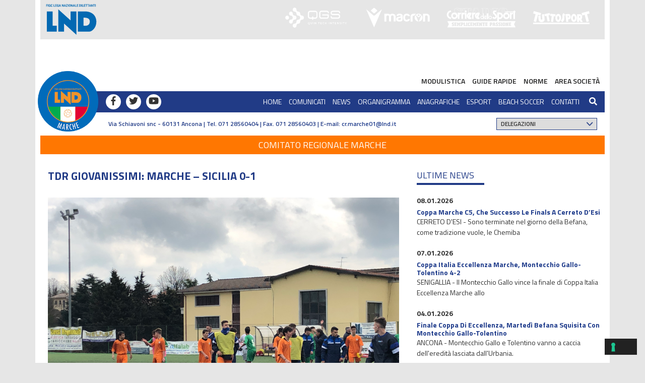

--- FILE ---
content_type: text/css
request_url: https://www.figcmarche.it/wp-content/themes/figcmarche/css/component.css?ver=1.03
body_size: 764
content:
/* General styles for all menus */
.cbp-spmenu { background-color: #0a173a; position: fixed; z-index: 9999; }
.cbp-spmenu ul, .cbp-spmenu ul li { list-style: none; padding: 0; margin: 0; line-height: 19px; width: 100%; float: left; position: relative; }
.cbp-spmenu > nav { padding-top: 60px; }
.cbp-spmenu ul li { border-top: 1px solid #222; }
.cbp-spmenu ul li ul.sub-menu { left: -300px; position: fixed; width: 290px; height: 100%; overflow: auto; text-align: left; top: 0; z-index: 99999; background-color: #444444; padding-top: 60px; }
.cbp-spmenu ul li ul li { border-bottom: none; border-top: 1px solid #222; }
.cbp-spmenu ul li.down > a { display: none; }
.cbp-spmenu ul ul { margin: 0; width: 100%; }
.cbp-spmenu a { color: #fff !important; font-family: 'Titillium Web'; font-size: 12px; font-weight: 700; padding: 10px 20px; text-transform: uppercase; position: relative; cursor: pointer; float: left; text-decoration: none; width: 100%; box-sizing: border-box; letter-spacing: 1px; }
.cbp-spmenu a:hover { color: #fff; background-color: #213b86; }
.cbp-spmenu li li a { padding: 10px 20px; }

.cbp-spmenu #menu-link-lnd-nazionale li {
	border-top: 1px solid #eee;
}
.cbp-spmenu #menu-link-lnd-nazionale a {
	background-color: #222;
}
.cbp-spmenu #menu-link-lnd-nazionale a:hover {
	background-color: #213b86;
}


nav.cbp-spmenu > nav ul li.menu-item-has-children .morelink { height: 100%; position: absolute; right: 0; top: 0; width: 100%; z-index: 21; }
nav.cbp-spmenu > nav ul li.menu-item-has-children .morelink .fa { float: right; top: -2px; position: relative }
nav.cbp-spmenu > nav ul li.menu-item-has-children .morelink > a { border: 0 none; font-size: 25px; }
/* Orientation-dependent styles for the content of the menu */

.cbp-spmenu-vertical { height: 100%; overflow: auto; text-align: left; top: 0; width: 290px; z-index: 9999999; }
/* Vertical menu that slides from the left or right */

.cbp-spmenu-left { left: -300px; }
.cbp-spmenu-right { right: -240px; }
.cbp-spmenu-left.cbp-spmenu-open { left: 0px; }
.cbp-spmenu-right.cbp-spmenu-open { right: 0px; }
/* Horizontal menu that slides from the top or bottom */

.cbp-spmenu-top { top: -150px; }
.cbp-spmenu-bottom { bottom: -150px; }
.cbp-spmenu-top.cbp-spmenu-open { top: 0px; }
.cbp-spmenu-bottom.cbp-spmenu-open { bottom: 0px; }
/* Push classes applied to the body */

.cbp-spmenu-push { overflow-x: hidden; position: relative; left: 0; }
.cbp-spmenu-push-toright { left: 240px; }
.cbp-spmenu-push-toleft { left: -240px; }
/* Transitions */

.cbp-spmenu, .cbp-spmenu-push { -webkit-transition: all 0.3s ease; -moz-transition: all 0.3s ease; transition: all 0.3s ease; }
#cbp-spmenu-s1 > button#closemenu, nav ul ul.sub-menu span.toback { position: absolute; top: 0; left: 0; }
nav ul ul.sub-menu span.toback a { padding: 20px; font-size: 10px; font-weight: 400; }
#cbp-spmenu-s1 > button#closemenu { color: #fff; font-size: 10px; font-weight: 400; padding: 20px; text-transform: uppercase; cursor: pointer; float: left; text-decoration: none; width: 100%; box-sizing: border-box; letter-spacing: 1px; background-color: transparent; border: 0; text-align: left; cursor: pointer; z-index: 2; }
